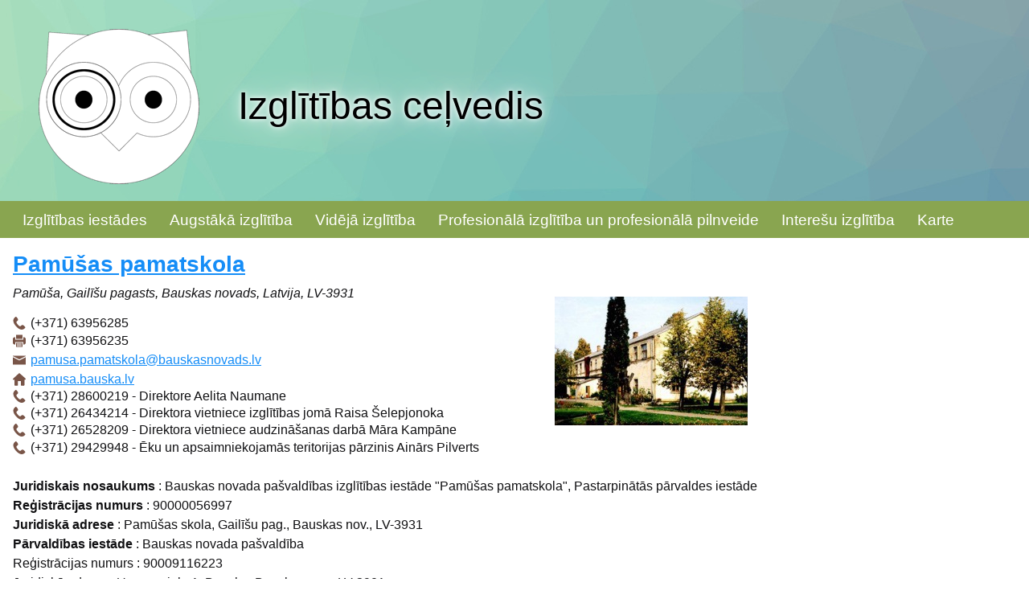

--- FILE ---
content_type: text/html; charset=UTF-8
request_url: https://izglitibascelvedis.lv/izglitibas_iestades/pamusas_speciala_internatpamatskola/233413
body_size: 4804
content:
<!doctype html><html lang="lv"><head><meta charset="utf-8"><title>Pamūšas pamatskola - Speciālās pirmsskolas izglītības programma izglītojamiem ar smagiem garīgās attīstības traucējumiem vai vairākiem smagiem attīstības traucējumiem (01015911) : izglitibascelvedis.lv</title><link rel="shortcut icon" href="https://izglitibascelvedis.lv/client_pages/izglitibascelvedis.lv/img/favicon.png" type="image/x-icon"><meta name="description" content="Pamūšas pamatskola - Speciālās pirmsskolas izglītības programma izglītojamiem ar smagiem garīgās attīstības traucējumiem vai vairākiem smagiem attīstības traucējumiem (01015911) : izglitibascelvedis.lv"><meta name="viewport" content="width=device-width, initial-scale=1"><meta property="og:title" content="Pamūšas pamatskola - Speciālās pirmsskolas izglītības programma izglītojamiem ar smagiem garīgās attīstības traucējumiem vai vairākiem smagiem attīstības traucējumiem (01015911)"><meta property="og:type" content="article"><meta property="og:url" content="https://izglitibascelvedis.lv/izglitibas_iestades/pamusas_speciala_internatpamatskola/233413"><meta property="article:section" content="Pamūšas pamatskola"><meta property="og:site_name" content="Izglītības ceļvedis"><meta property="fb:app_id" content="789688144463829"><meta property="og:description" content=""><meta name="impact-site-verification" value="9cda3c4d-0949-46da-9d9b-659ecaf88122"><link rel="stylesheet" type="text/css" href="https://izglitibascelvedis.lv/client_pages/izglitibascelvedis.lv/css2/kube.css"><link rel="stylesheet" type="text/css" href="https://izglitibascelvedis.lv/css/galerija3.css"><script async src="https://www.googletagmanager.com/gtag/js?id=UA-161096-23"></script><script async crossorigin="anonymous" src="https://pagead2.googlesyndication.com/pagead/js/adsbygoogle.js?client=ca-pub-5660618770224171"></script><script src="//ajax.googleapis.com/ajax/libs/jquery/1.11.1/jquery.min.js"></script><script src="https://izglitibascelvedis.lv/js/galerija3.js?d=2026-01-31"></script><script src="https://izglitibascelvedis.lv/client_pages/izglitibascelvedis.lv/js/script.js"></script><script> window.dataLayer = window.dataLayer || [];  function gtag(){dataLayer.push(arguments)};  gtag('js', new Date());  gtag('config', 'UA-161096-23');  document.addEventListener("DOMContentLoaded", function(){ $K.init();  init_page(); }); </script></head><body><div id="lapas_galva"><div class="wrapper"><a href="https://izglitibascelvedis.lv" title="Izglītības ceļvedis"><img src="https://izglitibascelvedis.lv/client_pages/izglitibascelvedis.lv/img/puce.png" alt="Izglītības ceļvedis logo"/><div id="lapas_galva_title">Izglītības ceļvedis</div></a></div></div><div id="main_menu_container"><div class="wrapper"><div class="is-navbar-container"><div class="is-navbar is-hidden-mobile" id="main-menu-desktop"><nav><ul><li><a onmouseover="show_sub_menu(921)"  href="https://izglitibascelvedis.lv/izglitibas_iestades" class="active">Izglītības iestādes</a></li><li><a onmouseover="show_sub_menu(926)"  href="https://izglitibascelvedis.lv/augstaka_izglitiba">Augstākā izglītība</a></li><li><a onmouseover="show_sub_menu(948)"  href="https://izglitibascelvedis.lv/videja_izglitiba">Vidējā izglītība</a></li><li><a onmouseover="show_sub_menu(946)"  href="https://izglitibascelvedis.lv/profesionala_izglitiba_un_profesionala_pilnveide">Profesionālā izglītība un profesionālā pilnveide</a></li><li><a onmouseover="show_sub_menu(947)"  href="https://izglitibascelvedis.lv/interesu_izglitiba">Interešu izglītība</a></li><li><a onmouseover="show_sub_menu(922)"  href="https://izglitibascelvedis.lv/karte">Karte</a></li></ul></nav></div></div></div></div><div class="wrapper"><div class="main-menu-desktop-submenu is-hidden" id="main-menu-desktop-submenu921"><ul><li><a href="https://izglitibascelvedis.lv/pirmsskolas_izglitiba_bernudarzi">Pirmsskolas izglītība, bērnudārzi</a></li><li><a href="https://izglitibascelvedis.lv/pieauguso_izlgitibas_centri">Pieaugušo izlgītības centri</a></li><li><a href="https://izglitibascelvedis.lv/pamatskolas">Pamatskolas</a></li><li><a href="https://izglitibascelvedis.lv/sakumskolas">Sākumskolas</a></li><li><a href="https://izglitibascelvedis.lv/vakara_un_neklatienes_skolas">Vakara un neklātienes skolas</a></li></ul></div><div class="main-menu-desktop-submenu is-hidden" id="main-menu-desktop-submenu926"><ul><li><a href="https://izglitibascelvedis.lv/augstskolas">Augstskolas</a></li><li><a href="https://izglitibascelvedis.lv/koledzas">Koledžas</a></li></ul></div><div class="main-menu-desktop-submenu is-hidden" id="main-menu-desktop-submenu948"><ul><li><a href="https://izglitibascelvedis.lv/jauniesu_apmainas_programmas">Jauniešu apmaiņas programmas</a></li><li><a href="https://izglitibascelvedis.lv/gimnazijas">Ģimnāzijas</a></li><li><a href="https://izglitibascelvedis.lv/vidusskolas">Vidusskolas</a></li><li><a href="https://izglitibascelvedis.lv/muzikas_skolas">Mūzikas skolas</a></li><li><a href="https://izglitibascelvedis.lv/vakara_vidusskolas">Vakara vidusskolas</a></li><li><a href="https://izglitibascelvedis.lv/internatskolas">Internātskolas</a></li><li><a href="https://izglitibascelvedis.lv/makslas_skolas">Mākslas skolas</a></li></ul></div><div class="main-menu-desktop-submenu is-hidden" id="main-menu-desktop-submenu946"><ul><li><a href="https://izglitibascelvedis.lv/tehnikumi">Tehnikumi</a></li><li><a href="https://izglitibascelvedis.lv/profesionalas_vidusskolas">Profesionālās vidusskolas</a></li><li><a href="https://izglitibascelvedis.lv/amatu_un_makslas_skolas">Amatu un mākslas skolas</a></li><li><a href="https://izglitibascelvedis.lv/profesionala_pilnveide">Profesionālā pilnveide</a></li><li><a href="https://izglitibascelvedis.lv/arodskolas">Arodskolas</a></li><li><a href="https://izglitibascelvedis.lv/macibu_centri">Mācību centri</a></li><li><a href="https://izglitibascelvedis.lv/profesionalie_kursi">Profesionālie kursi</a></li><li><a href="https://izglitibascelvedis.lv/sporta_skolas">Sporta skolas</a></li></ul></div><div class="main-menu-desktop-submenu is-hidden" id="main-menu-desktop-submenu947"><ul><li><a href="https://izglitibascelvedis.lv/muzeju-ekskursiju-programmas">Muzeju ekskursiju programmas</a></li><li><a href="https://izglitibascelvedis.lv/iedvesmas_nometnes_pedagogiem">Iedvesmas nometnes pedagogiem</a></li><li><a href="https://izglitibascelvedis.lv/karjeras_konsultacijas">Karjeras konsultācijas</a></li><li><a href="https://izglitibascelvedis.lv/fiziskas_nodarbibas">Fiziskās nodarbības</a></li><li><a href="https://izglitibascelvedis.lv/autoskolas">Autoskolas</a></li><li><a href="https://izglitibascelvedis.lv/personibas_pilnveidosana">Personības pilnveidošana</a></li><li><a href="https://izglitibascelvedis.lv/foto_kursi">Foto kursi</a></li><li><a href="https://izglitibascelvedis.lv/periodiskie_izdevumi">Periodiskie izdevumi</a></li><li><a href="https://izglitibascelvedis.lv/macibu_lidzekli">Mācību līdzekļi</a></li><li><a href="https://izglitibascelvedis.lv/bernu_un_jauniesu_centri">Bērnu un jauniešu centri</a></li><li><a href="https://izglitibascelvedis.lv/pieauguso_izglitiba">Pieaugušo izglītība</a></li></ul></div></div><script>			
			var active_sub_menu = 0;

			function hide_sub_menu(id){
				if(id>0){
					var key = "main-menu-desktop-submenu"+id;
					item = document.getElementById(key);
					if(item){ 
						item.classList.add("is-hidden");
						item.style.position = "relative";
					}
				}
			}			
			
			 function show_sub_menu(id){
				if(id!=active_sub_menu){
					hide_sub_menu(active_sub_menu);
				}
				var key = "main-menu-desktop-submenu"+id;
				var x = document.getElementsByClassName("is-navbar-container")[0].offsetWidth;
				item = document.getElementById(key);
				if(item){ 
					item.classList.remove("is-hidden")
					item.style.disply = "block";
					item.style.position = "absolute";
					text_x = x + "px";
					item.style.width = text_x;

					item.addEventListener("mouseout", function(ev){
						if (!isParent(this, ev.relatedTarget) && ev.target == this){
							hide_sub_menu(active_sub_menu);
						}
					}, false);		
					
				}
				
				active_sub_menu = id;
				
			};
		

function isParent(refNode, otherNode) {
	var parent = otherNode.parentNode;
	do {
		if (refNode == parent) {
			return true;
		} else {
			parent = parent.parentNode;
		}
	} while (parent);
	return false;
}			
			
		</script><div data-offset="0" class="is-navbar-container is-shown-mobile" id="main-menu"><div class="is-brand" id="brends"><a class="is-logo" href="https://izglitibascelvedis.lv">Izvēlne</a><a href="https://izglitibascelvedis.lv" class="nav-toggle is-push-right-mobile icon-kube-menu" data-kube="toggle" data-target="#main-menu0"></a></div><div class="is-navbar is-shown-mobile is-hidden" id="main-menu0"><nav class="is-center"><ul><li><a href="https://izglitibascelvedis.lv/izglitibas_iestades" class="active">Izglītības iestādes</a>
                                            <a style="float:right" data-kube="toggle" data-target="#sm921"> <span class="caret is-down"></span></a><div id="sm921" class="is-hidden sub_menu"><ul><li class="last"><a href="https://izglitibascelvedis.lv/pirmsskolas_izglitiba_bernudarzi"> Pirmsskolas izglītība, bērnudārzi</a></li><li class="last"><a href="https://izglitibascelvedis.lv/pieauguso_izlgitibas_centri"> Pieaugušo izlgītības centri</a></li><li class="last"><a href="https://izglitibascelvedis.lv/pamatskolas"> Pamatskolas</a></li><li class="last"><a href="https://izglitibascelvedis.lv/sakumskolas"> Sākumskolas</a></li><li class="last"><a href="https://izglitibascelvedis.lv/vakara_un_neklatienes_skolas"> Vakara un neklātienes skolas</a></li></ul></div></li><li><a href="https://izglitibascelvedis.lv/augstaka_izglitiba">Augstākā izglītība</a>
                                            <a style="float:right" data-kube="toggle" data-target="#sm926"> <span class="caret is-down"></span></a><div id="sm926" class="is-hidden sub_menu"><ul><li class="last"><a href="https://izglitibascelvedis.lv/augstskolas"> Augstskolas</a></li><li class="last"><a href="https://izglitibascelvedis.lv/koledzas"> Koledžas</a></li></ul></div></li><li><a href="https://izglitibascelvedis.lv/videja_izglitiba">Vidējā izglītība</a>
                                            <a style="float:right" data-kube="toggle" data-target="#sm948"> <span class="caret is-down"></span></a><div id="sm948" class="is-hidden sub_menu"><ul><li class="last"><a href="https://izglitibascelvedis.lv/jauniesu_apmainas_programmas"> Jauniešu apmaiņas programmas</a></li><li class="last"><a href="https://izglitibascelvedis.lv/gimnazijas"> Ģimnāzijas</a></li><li class="last"><a href="https://izglitibascelvedis.lv/vidusskolas"> Vidusskolas</a></li><li class="last"><a href="https://izglitibascelvedis.lv/muzikas_skolas"> Mūzikas skolas</a></li><li class="last"><a href="https://izglitibascelvedis.lv/vakara_vidusskolas"> Vakara vidusskolas</a></li><li class="last"><a href="https://izglitibascelvedis.lv/internatskolas"> Internātskolas</a></li><li class="last"><a href="https://izglitibascelvedis.lv/makslas_skolas"> Mākslas skolas</a></li></ul></div></li><li><a href="https://izglitibascelvedis.lv/profesionala_izglitiba_un_profesionala_pilnveide">Profesionālā izglītība un profesionālā pilnveide</a>
                                            <a style="float:right" data-kube="toggle" data-target="#sm946"> <span class="caret is-down"></span></a><div id="sm946" class="is-hidden sub_menu"><ul><li class="last"><a href="https://izglitibascelvedis.lv/tehnikumi"> Tehnikumi</a></li><li class="last"><a href="https://izglitibascelvedis.lv/profesionalas_vidusskolas"> Profesionālās vidusskolas</a></li><li class="last"><a href="https://izglitibascelvedis.lv/amatu_un_makslas_skolas"> Amatu un mākslas skolas</a></li><li class="last"><a href="https://izglitibascelvedis.lv/profesionala_pilnveide"> Profesionālā pilnveide</a></li><li class="last"><a href="https://izglitibascelvedis.lv/arodskolas"> Arodskolas</a></li><li class="last"><a href="https://izglitibascelvedis.lv/macibu_centri"> Mācību centri</a></li><li class="last"><a href="https://izglitibascelvedis.lv/profesionalie_kursi"> Profesionālie kursi</a></li><li class="last"><a href="https://izglitibascelvedis.lv/sporta_skolas"> Sporta skolas</a></li></ul></div></li><li><a href="https://izglitibascelvedis.lv/interesu_izglitiba">Interešu izglītība</a>
                                            <a style="float:right" data-kube="toggle" data-target="#sm947"> <span class="caret is-down"></span></a><div id="sm947" class="is-hidden sub_menu"><ul><li class="last"><a href="https://izglitibascelvedis.lv/muzeju-ekskursiju-programmas"> Muzeju ekskursiju programmas</a></li><li class="last"><a href="https://izglitibascelvedis.lv/iedvesmas_nometnes_pedagogiem"> Iedvesmas nometnes pedagogiem</a></li><li class="last"><a href="https://izglitibascelvedis.lv/karjeras_konsultacijas"> Karjeras konsultācijas</a></li><li class="last"><a href="https://izglitibascelvedis.lv/fiziskas_nodarbibas"> Fiziskās nodarbības</a></li><li class="last"><a href="https://izglitibascelvedis.lv/autoskolas"> Autoskolas</a></li><li class="last"><a href="https://izglitibascelvedis.lv/personibas_pilnveidosana"> Personības pilnveidošana</a></li><li class="last"><a href="https://izglitibascelvedis.lv/foto_kursi"> Foto kursi</a></li><li class="last"><a href="https://izglitibascelvedis.lv/periodiskie_izdevumi"> Periodiskie izdevumi</a></li><li class="last"><a href="https://izglitibascelvedis.lv/macibu_lidzekli"> Mācību līdzekļi</a></li><li class="last"><a href="https://izglitibascelvedis.lv/bernu_un_jauniesu_centri"> Bērnu un jauniešu centri</a></li><li class="last"><a href="https://izglitibascelvedis.lv/pieauguso_izglitiba"> Pieaugušo izglītība</a></li></ul></div></li><li><a href="https://izglitibascelvedis.lv/karte">Karte</a></li></ul></nav></div></div><div id="saturs"><div class="wrapper"><div class="is-row"><div class="is-col is-75"><main><div class="persona" ><h2 class="obj_nos"><a href="https://izglitibascelvedis.lv/izglitibas_iestades/pamusas_speciala_internatpamatskola"> Pamūšas pamatskola</a></h2><div class="personas_kontakti"><img class="personas_logo" src="https://viss.lv/dati/pamusas_internatpamatskola/logo_pamusas_speciala_internatpamatskola.jpg" alt="Pamūšas pamatskola" /><address>Pamūša, Gailīšu pagasts, Bauskas novads, Latvija, LV-3931</address><ul class="kontakti"><li class="telefons">(+371) 63956285</li><li class="fakss">(+371) 63956235</li><li><a href="mailto:pamusa.pamatskola@bauskasnovads.lv">pamusa.pamatskola@bauskasnovads.lv</a></li><li class="kwww"><a href="https://pamusa.bauska.lv" target="_blank">pamusa.bauska.lv</a></li><li class="telefons">(+371) 28600219 - Direktore Aelita Naumane</li><li class="telefons">(+371) 26434214 - Direktora vietniece izglītības jomā Raisa Šelepjonoka</li><li class="telefons">(+371) 26528209 - Direktora vietniece audzināšanas darbā Māra Kampāne</li><li class="telefons">(+371) 29429948 -  Ēku un apsaimniekojamās teritorijas pārzinis Ainārs Pilverts</li></ul><br /><b>Juridiskais nosaukums</b> : Bauskas novada pašvaldības izglītības iestāde "Pamūšas pamatskola", Pastarpinātās pārvaldes iestāde<br /><b>Reģistrācijas numurs</b> : 90000056997<br /><b>Juridiskā adrese</b> : Pamūšas skola, Gailīšu pag., Bauskas nov., LV-3931<br /><b>Pārvaldības iestāde</b> : Bauskas novada pašvaldība <br />Reģistrācijas numurs : 90009116223<br /> Juridiskā adrese : Uzvaras iela 1, Bauska, Bauskas nov., LV-3901<div class="gps">56.353622 24.232098</div></div><div class="atslegv"><h1>Speciālās pirmsskolas izglītības programma izglītojamiem ar smagiem garīgās attīstības traucējumiem vai vairākiem smagiem attīstības traucējumiem (01015911)</h1><div class="atslegv_apr"></div></div></div><br/><span class="dati_sagatavoti">Dati sagatavoti sadarbībā ar uzziņu portālu viss.lv <a href="https://viss.lv/?p=110003" title="Pamūšas pamatskola">Pamūšas pamatskola</a></span></main></div><div class="is-col is-25" id="laba_mala"><div id="lgb"></div><div class="add"><ins class="adsbygoogle" style="display:block" data-ad-client="ca-pub-5660618770224171" data-ad-slot="5576184177" data-ad-format="auto" data-full-width-responsive="true"></ins><script> (adsbygoogle = window.adsbygoogle || []).push({});</script></div><a class="l_ban" href="https://izglitibascelvedis.lv/videja_izglitiba/rigas-raina-vidusskola-vidusskola"><div class="l_ban_title">Rīgas Raiņa vidusskola</div><div class="l_ban_text"><img  src="https://viss.lv/dati/rigas_raina_vidusskola_krisjana_barona_iela_riga/ban_rigas_raina_vidusskola.jpg" alt="Rīgas Raiņa vidusskola" />Rīgas Raiņa vidusskola ir vienīgā vispārizglītojošā izglītības iestāde Latvijā, kurā vidusskolēniem kopš 2018. gada ir iespēja apgūt latviešu zīmju valodu.</div></a><a class="l_ban" href="https://izglitibascelvedis.lv/izglitibas_iestades/daugavpils_dizaina_un_makslas_vidusskola_saules_skola"><div class="l_ban_title">Saules skola - Daugavpils dizaina un mākslas vidusskola, profesionālās izglītības kompotences centrs</div><div class="l_ban_text"><img  src="https://viss.lv/dati/daugavpils_dizaina_un_makslas_vidusskola_saules_skola/ban_saules_skola_daugavpils_dizaina_un_makslas_vidusskola.jpg" alt="Saules skola - Daugavpils dizaina un mākslas vidusskola, profesionālās izglītības kompotences centrs" />PIKC Daugavpils Dizaina un mākslas vidusskola "SAULES SKOLA" piedāvā profesionālās vidējās izglītības programmas: apģērbu dizains, koka izstrādājumu dizains, foto dizains, interjera dizains, reklāmas dizains, tekstiliztrādājumu dizains, multimediju dizains.</div></a><a class="l_ban" href="https://izglitibascelvedis.lv/augstskolas/rigas_aeronavigacijas_instituts"><div class="l_ban_title">Rīgas Aeronavigācijas institūts</div><div class="l_ban_text"><img  src="https://viss.lv/dati/rigas_aeronavigacijas_instituts/ban_rigas_aeronavigacijas_instituts.jpg" alt="Rīgas Aeronavigācijas institūts" />Rīgas Aeronavigācijas Institūts (RAI) ir viena no vecākajām mācību iestādēm Latvijā, ar bagātu pieredzi un tradīcijām transporta un aviācijas nozares specialistu apmācībā. 80 gadu laikā sagatavoti vairāk nekā 50 000 speciālistu: radiotehniķi, aviodispečeri, transporta uzņēmumu vadītāji, ekonomisti-menedžeri transporta jomā, piloti, mehāniķi.</div></a><a class="l_ban" href="https://izglitibascelvedis.lv/izglitibas_iestades/rezeknes_tehnikums"><div class="l_ban_title">Rēzeknes tehnikums</div><div class="l_ban_text"><img  src="https://viss.lv/dati/austrumlatgales_prof_vsk/ban_rezeknes_tehnikums.jpg" alt="Rēzeknes tehnikums" />Piedāvātās izglītības programmas: Administratīvie un sekretāra pakalpojumi, Interjera dizains, Autotransports, Kokizstrādājumu izgatavošana, Būvdarbi, Komerczinības, Datorsistēmas, Programmēšana, Enerģētika un elektrotehnika, Viesnīcu pakalpojumi</div></a><a class="l_ban" href="https://izglitibascelvedis.lv/koledzas/malnavas_koledza"><div class="l_ban_title">Malnavas koledža</div><div class="l_ban_text"><img  src="https://viss.lv/dati/malnavas_koledza/ban_malnavas_koledza.jpg" alt="Malnavas koledža" />Malnavas koledža ir lielākā lauksaimniecības un autotransporta apmācības izglītības iestāde Latgales reģionā.&nbsp;Koledža šobrīd īsteno studiju programmas Autotransports, Uzņēmējdarbība lauksaimniecībā un Grāmatvedība un profesionālās vidējās izglītības programmas Banku zinības un finanses, Lauksaimniecība un Autotransports.</div></a><a class="l_ban" href="https://izglitibascelvedis.lv/izglitibas_iestades/daugavpils_tirdzniecibas_profesionala_vidusskola"><div class="l_ban_title">Daugavpils Tirdzniecības profesionālā vidusskola</div><div class="l_ban_text"><img  src="https://viss.lv/dati/daugavpils_tirdzniecibas_profesionala_vidusskola/ban_daugavpils_tirdzniecibas_profesionala_vidusskola.jpg" alt="Daugavpils Tirdzniecības profesionālā vidusskola" />Profesionālā izglītība : ēdināšanas pakalpojumi, kvalifikācija pavārs   Restorānu pakalpojumu speciālists   Viesnīcu pakalpojumu speciālists   Konditors   Mazumtirdzniecības veikala pārdevējs    Tūristu grupas pavadonis</div></a><div class="add"><ins class="adsbygoogle" style="display:block" data-ad-client="ca-pub-5660618770224171" data-ad-slot="3623634796" data-ad-format="auto" data-full-width-responsive="true"></ins><script> (adsbygoogle = window.adsbygoogle || []).push({}); </script></div></div></div></div></div><div id="backtotop"><img src="https://izglitibascelvedis.lv/client_pages/izglitibascelvedis.lv/img/totop.png" alt="back to top"/></div><div id="footer"><div class="wrapper"><div class="footer_c"> spēcināts ar <a href="https://viss.lv" title="informācija par precēm un pakalpojumiem" >viss.lv</a></div></div></div><script src="https://izglitibascelvedis.lv/client_pages/izglitibascelvedis.lv/js/kube.min.js"></script></body></html>

--- FILE ---
content_type: text/html; charset=utf-8
request_url: https://www.google.com/recaptcha/api2/aframe
body_size: 249
content:
<!DOCTYPE HTML><html><head><meta http-equiv="content-type" content="text/html; charset=UTF-8"></head><body><script nonce="w3YhGa1VhL7jWoql5oHHdA">/** Anti-fraud and anti-abuse applications only. See google.com/recaptcha */ try{var clients={'sodar':'https://pagead2.googlesyndication.com/pagead/sodar?'};window.addEventListener("message",function(a){try{if(a.source===window.parent){var b=JSON.parse(a.data);var c=clients[b['id']];if(c){var d=document.createElement('img');d.src=c+b['params']+'&rc='+(localStorage.getItem("rc::a")?sessionStorage.getItem("rc::b"):"");window.document.body.appendChild(d);sessionStorage.setItem("rc::e",parseInt(sessionStorage.getItem("rc::e")||0)+1);localStorage.setItem("rc::h",'1769818763287');}}}catch(b){}});window.parent.postMessage("_grecaptcha_ready", "*");}catch(b){}</script></body></html>

--- FILE ---
content_type: text/javascript
request_url: https://izglitibascelvedis.lv/client_pages/izglitibascelvedis.lv/js/script.js
body_size: 2152
content:
function init_page(){
	init_objektu_galerijas();
 	init_back_to_top();
}

function meklet_arhivam(){
	if($('#datums_no').val()!='' && $('#datums_lidz').val()!='') {
		var dno = $('#datums_no').val();
		dno = dno.substring(6,10) + '-' + dno.substring(3,5) + '-' + dno.substring(0,2);
		var dlidz = $('#datums_lidz').val();
		dlidz = dlidz.substring(6,10) + '-' + dlidz.substring(3,5) + '-' + dlidz.substring(0,2);
		var data = '&kd=' + dno + '&kdto=' + dlidz;
		var pers = '';
		$.each($('#arhiva_mekletajs input:checkbox'), function (key, item) {
			if ($(item).prop("checked")) {
				pers += ',' + $(item).prop("id").substring(4);
			}
		});
		if (pers.length > 0) {
			data += '&p=' + pers.substring(1);
		}
		var url = '';
		if(document.URL.indexOf('?')>0){
			n = document.URL.indexOf('?');
			url = document.URL.substring(0,n);
		} else {
			url = 'http://www.kandavaskultura.lv';
		}
		location = url + '?a=a&view=list_arhifs' + data;
	} else {
		alert("Norādiet datumus no un līdz!");
	}
}

function init_back_to_top(){

	$(window).scroll(function() {
		if($(this).scrollTop() != 0) {
			$('#backtotop').fadeIn();	
		} else {
			$('#backtotop').fadeOut();
		}
	});
 
	$('#backtotop').click(function() {
		$('body,html').animate({scrollTop:0},800);
	});


	$(function(){
	    $('#sazinies').on('loading.tools.modal', function(modal)
	    {
	        this.createCancelButton('Atcelt');

	        //var buttonDelete = this.createDeleteButton('Delete');
	        var buttonAction = this.createActionButton('Sūtīt');

	        // buttonDelete.on('click', $.proxy(function()
	        // {
	        //     // your code

	        //     this.modal.close();

	        // }, this));

	        buttonAction.on('click', $.proxy(function()
	        {
				var data = '&vards=' + $('#vards').val();
				data += '&uzvards=' + $('#uzvards').val();
				data += '&epasts=' + $('#epasts').val();
				data += '&talrunis=' + $('#talrunis').val();
				data += '&teksts=' + $('#sazinies_teksts').val();
				$.ajax({
					url: "http://kandava.lv/ajax/send_mail.php",
					type: "post",
					data: data,
					success: function(response, textStatus, jqXHR){
						alert("Jūsu ziņa nosūtīta!");
					}
				});	

	            this.close();

	        }, this));
	    });
	});

}

--- FILE ---
content_type: text/javascript
request_url: https://izglitibascelvedis.lv/js/galerija3.js?d=2026-01-31
body_size: 10583
content:
var Galerija2 = function(){};
Galerija2.prototype = {

	bildes : [],
	apraksti : [],
	titles : [],
	tekosa_bilde : 1,
	key : '',
	IE : false,

    init3: function(clicked_obj) {//img_group_class
    	
		var bildes = [];
		var apraksti = [];
		var titles = [];
		var i = 1;
		var t_tekosa_bilde = 1;
		key = $(clicked_obj).data("img_group_class");

		// iframe shit IE
	    var ua = window.navigator.userAgent;
	    var old_ie = ua.indexOf('MSIE ');
	    var new_ie = ua.indexOf('Trident/');
	    if ((old_ie > -1) || (new_ie > -1)) {
	    	this.IE = true;
	       	$('iframe').each(function(index , item) {
				$(item).css('visibility', 'hidden');
			});
	    }
	    console.log(key);
		$(key).each(function(index , item) {
			
			if($(item).prop("tagName").toLowerCase()=='img'){
				if(!$(item).parent().hasClass( "gbm" )) {
					if($.inArray($(item).attr("src"), bildes )!=1){
						bildes[i] =  $(item).attr("src");
						if($(item).next().prop("tagName") && $(item).next().prop("tagName").toLowerCase() == 'figcaption'){
							apraksti[i] = $(item).next().html();
						} else {
							apraksti[i] = '';					
						}

						if($(this).attr("alt")){
							titles[i] = $(item).attr("alt");
						} else {
							titles[i] = '';
						}

						if($(item).attr("src")==$(clicked_obj).attr("src")){
						 	t_tekosa_bilde = i;
						}
						i++;
					}
				}

			} else { // a -mazas galerijas b
				indekss = $.inArray($(item).attr("href"), bildes );
				if(indekss<0){
					bildes[i] =  $(item).attr("href");
					if($(this).attr("title")){
						titles[i] = $(item).attr("title");
						apraksti[i] = $(item).data("description");
					} else {
						titles[i] = '';
						apraksti[i] = '';
					}
					if($(item).attr("href")==$(clicked_obj).attr("href")){
					 	t_tekosa_bilde = i;
					}
					i++;
				} else { // te ir orģinālais apraksts
					if($(this).attr("title")){
					 	titles[indekss] = $(item).attr("title");
					 	apraksti[indekss] = $(item).data("description");
					}
				}

			}
			
		});
		
		this.bildes = bildes;
		this.apraksti = apraksti;
		this.titles = titles;
		this.bilzu_skaits = i-1;
		this.tekosa_bilde = t_tekosa_bilde;
		this.show_galerija();
	},

	show_galerija: function(){

		$('html, body').css({
		    'overflow': 'hidden',
		    'height': '100%'
		});

		var html = '<div id="galerija_back"></div>' +
			'<div id="galerija"><div id="galerija_content">'+
			'<img id="galerija_bilde" src="' + this.bildes[this.tekosa_bilde] + '" ' +
				'title="' + this.titles[this.tekosa_bilde] + '" ' +
				'onload="my_galery2.move_gal_bilde_to_center()" />';
			if(this.bilzu_skaits>1){
				 html += '<div id="gal_previous"></div><div id="gal_next"></div>';
			}

		html += '<a id="gal_img_down" href="' + this.bildes[this.tekosa_bilde] + '" target="_blank"></a>';

		html += '<a href="#" id="close_gal"></a> ' +
			'<div id="galerija_bilde_apr">'+this.apraksti[this.tekosa_bilde]+'</div>' + 
			'</div></div>';
		// if(this.apraksti[this.tekosa_bilde]!=''){
		// 	$('#galerija_bilde_apr').css('padding', "1em");
		// }

		$('body').prepend(html);
		if(this.bilzu_skaits>1){
			$('#gal_previous').on("click", function(event){
				my_galery2.show_previous();
			});

			$('#gal_next').on("click", function(event){
				my_galery2.show_next();
			});
		}

		$(window).resize( function(event){
			my_galery2.move_gal_bilde_to_center();
		});

		// $(window).scroll(function(event){
		// 	//my_galery.move_gal_bilde_to_center();
		// });

		$('#galerija_back').click(function(event){
			my_galery2.close();
			return false;
		});

		this.move_gal_bilde_to_center();
		
		$('#close_gal').click( function(event){
			my_galery2.close();
			//$(scroll).off("click", "p", foo);
			return false;
		});

    },
	show_next : function (){
		if(this.tekosa_bilde==this.bilzu_skaits){
			this.zimet_img(1);	
		} else {
			this.zimet_img(this.tekosa_bilde + 1);
		}		
	},
	show_previous : function (){
		if(this.tekosa_bilde==1){
			this.zimet_img(this.bilzu_skaits);
		} else {
			this.zimet_img(this.tekosa_bilde - 1);
		}
	},	
	zimet_img : function(tekosa_bilde){
		
		this.tekosa_bilde = tekosa_bilde;
		/*
		$("#galerija_bilde").fadeOut(300, function() {
			$("#galerija_bilde").attr("src", my_galery.bildes[tekosa_bilde]);
		}).fadeIn(300);
		*/

		$('#galerija').css('width', "");
		$('#galerija').css('height', "");
		$('#galerija_bilde').css('width', "");
		$('#galerija_bilde').css('height', "");
		$("#galerija_bilde").attr("src", my_galery2.bildes[tekosa_bilde]);
		$("#gal_img_down").attr("href", my_galery2.bildes[tekosa_bilde]);
		$('#galerija_bilde').attr('title', this.titles[tekosa_bilde]);
		if(this.apraksti[this.tekosa_bilde]!=''){
			$('#galerija_bilde_apr').html(this.apraksti[this.tekosa_bilde]);
		} else {
			$('#galerija_bilde_apr').html('');
		}

	},

	close : function(){

		$('html, body').css({
		    'overflow': 'auto',
		    'height': 'auto'
		});

		$('#galerija_back').remove();
		$('#galerija').remove();
		$(window).unbind('resize');
		$(window).unbind('scroll');

	    if(this.IE){
	       	$('iframe').each(function(index , item) {
				$(item).css('visibility', 'visible');
			});
	    }

	},

	move_gal_bilde_to_center : function(){
	    
		var top, left;
		var x=0;
		var y=0;

			iteracija =1;
			while(iteracija<=2){
				// Ja neielien ekrānā
				if($('#galerija').outerHeight() > $(window).height()){
					var attieciba = $('#galerija').outerHeight() / $('#galerija').outerWidth();
					y = $(window).height()-16;
					x = y / attieciba;
					x1 = x + "px";
					y1 = y + "px";
					$('#galerija').css('width', x1 );
					$('#galerija').css('height', y1 );
				}
				
				if($('#galerija').outerWidth() > $(window).width()){
					var attieciba = $('#galerija').outerWidth() / $('#galerija').outerHeight();
					x = $(window).width()-16;
					y = x / attieciba;
					x1 = x + "px";
					y1 = y + "px";
					$('#galerija').css('width', x1 );
					$('#galerija').css('height', y1 );
				}
				
				// bilde_x = $('#galerija_bilde').prop("naturalWidth");
				// bilde_y = $('#galerija_bilde').prop("naturalHeight");

				$('#galerija_bilde').css('width', "");
				$('#galerija_bilde').css('height', "");

				if($(window).height()-40 < $('#galerija_bilde').outerHeight() + $('#galerija_bilde_apr').outerHeight()){
					// x1 = (x-56) + "px";
					// y1 = (y-56) + "px";
					var attieciba = $('#galerija_bilde').outerHeight() / $('#galerija_bilde').outerWidth();
					y = $('#galerija').outerHeight()-10 - $('#galerija_bilde_apr').outerHeight(); //$(window).height()-66;
					x = y / attieciba;
					x1 = x + "px";
					y1 = y + "px";
					$('#galerija_bilde').css('width', x1);
					$('#galerija_bilde').css('height', y1);
					$('#galerija_bilde_apr').css('width', x1);
					//alert("bilde augstu1 = " + y1);
				} 

				if($(window).width()<$('#galerija_bilde').outerWidth()){
					// x1 = (x-56) + "px";
					// y1 = (y-56) + "px";
					var attieciba = $('#galerija_bilde').outerWidth() / $('#galerija_bilde').outerHeight();
					x = $('#galerija').outerWidth()-10; //$(window).width()-66;
					y = x / attieciba;
					x1 = x + "px";
					y1 = y + "px";
					$('#galerija_bilde').css('width', x1);
					$('#galerija_bilde').css('height', y1);
					//alert("bilde augstu1 = " + y1);
				}

				$('#galerija_bilde_apr').css('width', $('#galerija_bilde').css('width'));
				if(this.apraksti[this.tekosa_bilde]!=''){
					$('#galerija_bilde_apr').css('padding', "1em");
				} else {
					$('#galerija_bilde_apr').css('padding', "0");
				}			

				x = $('#galerija_bilde_apr').outerHeight() + 10;
				x = x + "px";
				$('#gal_img_down').css("bottom", x);

			    top = Math.max($(window).height() - $('#galerija').outerHeight(), 0) / 2;
			    left = Math.max($(window).width() - $('#galerija').outerWidth(), 0) / 2;

			    $('#galerija').css('left', left );
			    $('#galerija').css('top', top );

			    $('#galerija').css({
			        top:top + $(window).scrollTop(), 
			        left:left + $(window).scrollLeft()
			    });

				x = Math.round($('#galerija_bilde').outerWidth() / 2);
				y = $('#galerija_bilde').height();

				x = x + 'px';
				if(this.bilzu_skaits>1){
					$('#gal_previous').css('width', x );
					$('#gal_next').css('width', x );

					$('#gal_previous').css('height', y );
					$('#gal_next').css('height', y );
				}

				x = Math.round($('#galerija_bilde').width() / 2) + 20 ;
				x = x-15;
				x = x + 'px';
				$('#gal_next').css('left', x );
			iteracija++;
		}
	}
}

 var my_galery2 = new Galerija2();

// function init_satura_galery(gid){
	
// 	key = '.gb'+gid;
	
// 	$(key).each(function( index ) {
	
// 		$(this).click(function(e) {
// 			my_galery.init(gid, $(this).attr("href"), $(this).attr("title"));
//   			return false;
// 		});
// 	});

// }

function init_objektu_galerijas(){
	var key = '';
	var img_group_class = '';
	var href='';
	var ir_intro = true;

 	$.each($('.objekts'), function( index, item ) {
 		if($(item).prop("id")){
 			href = '';
 			ir_intro = true;
	 		nosaukums_key = '#'+$(item).prop("id")+' .obj_nos a';
	 		href = $(nosaukums_key).prop("href");
	 		if (href === undefined || href === null) {
	 			ir_intro = false;
	 		}
	 		img_group_class = 'b'+$(item).prop("id");
	 		key = '#' + $(item).prop("id") + ' .obj_saturs';
	 		if($(key).prop("class")){
		 		key = '#' + $(item).prop("id") + ' .obj_saturs img';
				$.each($(key), function( index, item2 ) {
					if($(item2).prop('class')!='gal_icon'){
				 		if(!ir_intro){
							$(item2).data("img_group_class", '.'+img_group_class);
							$(item2).addClass(img_group_class);
							$(item2).on("click", function(event){
								//alert('$( this ).data("img_group_class") = ' + $( this ).data("img_group_class"));
								my_galery2.init3(this); //$(this).data("img_group_class")
					  			return false;
							});
						} else {
							$(item2).attr("href", href);
							$(item2).on("click", function(event){
								location = $(this).attr("href");
					  			return false;
							});
						}
					}
				});
			}
	 		key = '#' + $(item).prop("id") + ' a[class~="gbm"]';
			$.each($(key), function( index, item2 ) {
				$(item2).data("img_group_class", '.'+img_group_class);
				$(item2).addClass(img_group_class);
				$(item2).on("click", function(event){
					my_galery2.init3(this); //$(this).data("img_group_class")
		  			return false;
				});
			});
		}
 	});
}